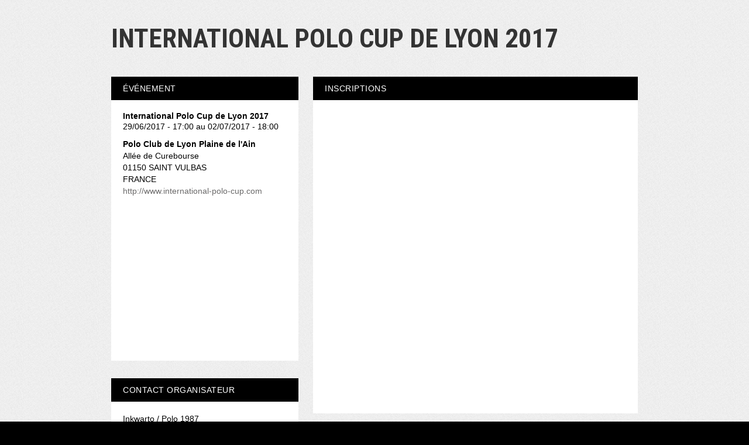

--- FILE ---
content_type: text/html; charset=UTF-8
request_url: https://www.weezevent.com/evenement.php?id_evenement=256605&id_page=271899
body_size: 5307
content:
<!DOCTYPE html PUBLIC "-//W3C//DTD XHTML 1.0 Transitional//EN" "http://www.w3.org/TR/xhtml1/DTD/xhtml1-transitional.dtd">
<html xmlns="http://www.w3.org/1999/xhtml" lang="fr" data-currency="EUR">
    <head>
        <title>Billetterie : International Polo Cup de Lyon 2017</title>
        <script type="text/javascript">
        (function(i,s,o,g,r,a,m){i['GoogleAnalyticsObject']=r;i[r]=i[r]||function(){
        (i[r].q=i[r].q||[]).push(arguments)},i[r].l=1*new Date();a=s.createElement(o),
        m=s.getElementsByTagName(o)[0];a.async=1;a.src=g;m.parentNode.insertBefore(a,m)
        })(window,document,'script','https://www.google-analytics.com/analytics.js','ga');
        ga('wzWeez.send', 'pageview', '/event/256605');
        </script>
        <meta name="robots" content="noindex">
        <meta http-equiv="Content-Type" content="text/html; charset=utf-8"/>
        <meta http-equiv="content-language" content="fr">
        <meta http-equiv="X-UA-Compatible" content="IE=11">
        <meta name="viewport" content="width=device-width, initial-scale=1, maximum-scale = 1, minimum-scale = 1">
                <meta property="og:title" content="Billetterie : International Polo Cup de Lyon 2017"/>
        <meta property="og:image" content="https://wzeweb-p-visuelorga-evn-affiche-thumb.s3.eu-west-1.amazonaws.com/affiche_256605.thumb20000.1496312952.jpg"/>
        <meta property="og:description" content="Achetez vos billets sur le site de l'événement. Weezevent - solution de billetterie et d'inscriptions en ligne."/>
        <meta property="og:url" content="https://www.weezevent.com/international-polo-cup-de-lyon-2017"/>
        <link rel="canonical" href="https://www.weezevent.com/international-polo-cup-de-lyon-2017"/>
        <script type="text/javascript" src="https://cdnjs.weezevent.com/jquery/jquery.min.js"></script>
        <link rel="stylesheet" href="https://maxcdn.bootstrapcdn.com/bootstrap/3.3.7/css/bootstrap.min.css">
        <link href="/js/components/fonts/style.css?v=01551" rel="stylesheet" media="all" type="text/css" />
        <link href="/css/minisite/weezevent_event_color_generique_a1.css?v=01551" rel="stylesheet" type="text/css"/>



        <link type="text/css" rel="stylesheet" href="/bo/css/ui_bov2/jquery-ui-1.8.18.smoothness.css"/>
        <link type="text/css" rel="stylesheet" href="/css/jquery-ui.overwrite.css"/>
        <script>
            var _LOCALE_ = "fr";
            var _CURRENCY_ = "EUR";
        </script>
    </head>
                <body class="minisite">
                    
<div id="header"><h1>International Polo Cup de Lyon 2017</h1>
                    <h2></h2><div id="lemenu" style="display:none"><ul><li><a href="evenement.php?id_evenement=256605&id_page=271899" class="selected">Accueil</a></li></ul><div class="clear"></div></div></div><div id="content_global" data-event="256605">
    <div id="content">

                    <div id="container">
                <div id="wrapper">
                    <div dojoType="dojo.dnd.Source" jsId="c1" id="right" class="source" accept="rightBloc,leftBloc,blocBilleterie, blocMap, blocSlide, blocVideo" singular="false">
                        
            <div id="bb_7-b-0" dndType="blocBilleterie" class="dojoDndItem bloc_container" dndData="7-b-0">
              <h2 class="bloc_header" >Inscriptions</h2>
              <div class="bloc_content  blocBilleterie" 
              id="user_block_home_0" 
              style=" overflow:visible; height: auto;"><a title="Logiciel billetterie en ligne"   href="https://weezevent.com/?c=sys_widget"   class="weezevent-widget-integration"   data-src="https://widget.weezevent.com/ticket/E256605/?code=6897&locale=fr-FR&width_auto=1&color_primary=00AEEF&o=minisite"   data-width=""   data-height=""   data-id="256605"   data-resize="1"   data-width_auto="1"   data-noscroll="0"   data-use-container="yes"   data-type="neo"   data-nopb="1"   target="_blank">Billetterie Weezevent</a><script type="text/javascript" src="https://widget.weezevent.com/weez.js"></script></div>
            </div>
            <div id="bb_5-b-0" dndType="rightBloc" class="dojoDndItem bloc_container" dndData="5-b-0">
              <h2 class="bloc_header" >Descriptif</h2>
              <div class="bloc_content  rightBloc" 
              id="user_block_home_1" 
              style=" overflow:hidden; height: auto;"><p>L'International Polo Cup fait son grand retour à Lyon.</p><p>Nouvelle équipe, nouveau village, tous les éléments sont réunis pour en faire un lieu de rencontres, d'échanges et de convivilaté autour de ce sport spectaculaire qu'est le Polo.</p><p>Le village sera le lieu idéal durant ces 4 jours pour fidéliser ou développer vos relations professionnelles et passer des moments inoubliables.</p><p>Reservez vos tables et vos packs dès maintenant.</p><p>Pour plus d'informations, notre site:  www.international-polo-cup.com  ou par mail: contact@international-polo-cup.com</p><p>Suivez-nous sur Facebook et tenez vous informé des informations : www.facebook.com/PoloCup2017</p></div>
            </div>
            <div id="bb_3-b-0" dndType="rightBloc" class="dojoDndItem bloc_container" dndData="3-b-0">
              <h2 class="bloc_header" >Laisser un commentaire</h2>
              <div class="bloc_content  rightBloc" 
              id="user_block_home_2" 
              style=" overflow:hidden; height: auto;"><div class="iframeResizeFB fb-comments " data-href="http://www.weezevent.com/international-polo-cup-de-lyon-2017" data-num-posts="3" data-width="510"></div></div>
            </div>                    </div>
                </div>
                <div dojoType="dojo.dnd.Source" jsId="c2" id="left" class="target" accept="rightBloc,leftBloc" singular="false">
                    
            <div id="bb_6-b-0" dndType="leftBloc" class="dojoDndItem bloc_container" dndData="6-b-0">
              <h2 class="bloc_header" >Événement</h2>
              <div class="bloc_content  leftBloc" 
              id="user_block_home_3" 
              style=" overflow:hidden; height: auto;"><div class="bloc_contact_civilite">          <div class="bloc_evenement_nom"><h1>International Polo Cup de Lyon 2017</h1></div>          <div class="bloc_evenement_date">29/06/2017 - 17:00 au 02/07/2017 - 18:00</div>        </div><div class="bloc_contact_civilite"><div class="bloc_evenement_lieu">Polo Club de Lyon Plaine de l&#039;Ain</div>Allée de Curebourse<br />01150 SAINT  VULBAS<br />FRANCE<div class="bloc_evenement_site"><a target="_blank" href="http://www.international-polo-cup.com">http://www.international-polo-cup.com</a></div></div><div class="iframeResize" style="margin-top:20px;"><div><iframe width="100%" height="240" frameborder="0" scrolling="no" marginheight="0" marginwidth="0" src="https://www.google.com/maps/embed/v1/place?key=AIzaSyAyZ92g89HtT9aQ5teV4xJ3igbjo1JdKm0&amp;q=All%C3%A9e+de+Curebourse%2C01150+SAINT++VULBAS"></iframe></div></div></div>
            </div>
            <div id="bb_2-b-0" dndType="leftBloc" class="dojoDndItem bloc_container" dndData="2-b-0">
              <h2 class="bloc_header" >Contact organisateur</h2>
              <div class="bloc_content  leftBloc" 
              id="user_block_home_4" 
              style=" overflow:hidden; height: auto;"><div class="bloc_contact_civilite"><p class="bloc_contact_nom_orga">Inkwarto / Polo 1987</p><p class="bloc_contact_nom_complet"> </p><p class="bloc_contact_td">Site : <a target="_blank" href="http://www.international-polo-cup.com">http://www.international-polo-cup.com</a></p><script src="https://www.google.com/recaptcha/api.js" async defer></script></br><button type="button" class="standardButton standardButtonFloatLeft" id="orgaContactLink">Contacter l'organisateur</button><div id="dialogOrgaContact" title="Contacter l'organisateur" style="display:none">                        <form action="" method="post" name="blockFormOrgaContact" id="blockFormOrgaContact"><input type="hidden" id="idEvent" name="idEvent" value="256605" />                            <div class="form_bloc">                                <label for="your_name">Votre nom :<span class="small"></span></label>                                <input type="text" name="your_name" id="your_name" class="input150 required"/>                                <span class="champ_obligatoire">*</span>                            </div>                            <div class="form_bloc">                                <label for="your_email">Votre adresse e-mail :<span class="small"></span></label>                                <input type="email" name="your_email" id="your_email" class="input150 required"/>                                <span class="champ_obligatoire">*</span>                            </div>                            <div class="form_bloc">                                <label for="message_subject">Sujet de votre demande :<span class="small"></span></label>                                <input type="text" name="message_subject" id="message_subject" class="input150 required"/>                                <span class="champ_obligatoire">*</span>                            </div>                            <div class="form_bloc">                                <label>Votre demande :</label>                                    <div class="form_bloc">                                        <textarea style="margin-left: 10px; height: 80px; width: 408px" data-default_value="" name="your_message" id="your_message" class="required"></textarea>                                         <span class="champ_obligatoire">*</span>                                    </div>                            </div>                            <div class="form_bloc">                                <label for="receive_copy">Je souhaite recevoir une copie de ce message :<span class="small"></span></label>                                <input type="checkbox" name="receive_copy" id="receive_copy"/>                            </div>                            <div class="g-recaptcha" data-sitekey="6LcC-oMUAAAAAOJAj1D-7sKBHuDjFYwNPLyXyVIJ" data-callback="submitOrgaContact" data-size="invisible"></div>                            </form>                            <div align="center" hidden id="success" class="ui-helper-hidden">                                <h2>Votre message a été transmis à l'organisateur.</h2>                            </div>                            <div align="center" hidden id="failure" class="ui-helper-hidden">                                <h2>Une erreur a eu lieu lors de l'envoi de votre message. Nous vous prions de bien vouloir réessayer l'envoi.</h2>                            </div>                        </div></div></div>
            </div>
            <div id="bb_9-b-0" dndType="leftBloc" class="dojoDndItem bloc_container" dndData="9-b-0">
              <h2 class="bloc_header" >Partager</h2>
              <div class="bloc_content  leftBloc" 
              id="user_block_home_5" 
              style=" overflow:hidden; height: auto;"><div class="bloc_contact_civilite">        <div class="bloc_partager_addthis">          <div class="addthis_toolbox addthis_default_style addthis_32x32_style">            <a addthis:url="https://www.weezevent.com/international-polo-cup-de-lyon-2017" class="addthis_button_email"></a>            <a addthis:url="https://www.weezevent.com/international-polo-cup-de-lyon-2017" class="addthis_button_facebook"></a>            <a addthis:url="https://www.weezevent.com/international-polo-cup-de-lyon-2017" class="addthis_button_twitter"></a>            <a addthis:url="https://www.weezevent.com/international-polo-cup-de-lyon-2017" class="addthis_button_linkedin"></a>            <a addthis:url="https://www.weezevent.com/international-polo-cup-de-lyon-2017" class="addthis_button_viadeo"></a>            <a addthis:url="https://www.weezevent.com/international-polo-cup-de-lyon-2017" class="addthis_button_compact"></a>            <a addthis:url="https://www.weezevent.com/international-polo-cup-de-lyon-2017" class="addthis_counter addthis_bubble_style"></a>          </div>          <script type="text/javascript" src="//s7.addthis.com/js/300/addthis_widget.js#pubid=weezevent"></script>        </div>      </div><div style="clear:both"></div></div>
            </div>
            <div id="bb_9-w-377405" dndType="leftBloc" class="dojoDndItem bloc_container" dndData="9-w-377405">
              <h2 class="bloc_header" >Visuel</h2>
              <div class="bloc_content w_visuel imageResize leftBloc" 
              id="user_block_home_6" 
              style=" overflow:hidden; height: auto;"><img id="visuelImg" src="https://wzeweb-p-visuelorga-evn-affiche-thumb.s3.eu-west-1.amazonaws.com/affiche_256605.thumb53700.1496312952.jpg" alt="" /></div>
            </div>                </div>
            </div>
        
        <div id="footer">
                            <div id="footer_copy">Propulsé par <a href="https://weezevent.com/?c=sys_minisite" target="_blank" title="Créer une billetterie en ligne avec Weezevent">Weezevent</a></div>
                        <div id="footer_menu">
                <ul>
                                            <li><a href="https://weezevent.com/fr/cgv-weezticket/" onclick="return !window.open(this.href, 'pop', 'width=900,height=500,menubar=no,scrollbars=yes,statusbar=no');" title="Conditions générales de vente de Weezevent">Voir les CGV</a></li>
                                    </ul>
            </div>
            <div class="clear"></div>
        </div>

            </div>
</div>

                    <script type="text/javascript" src="https://cdnjs.weezevent.com/jquery-ui/jquery-ui.min.js"></script>
                    
    <link type="text/css" rel="stylesheet" href="css/modalUploader/modalUploader.css?v=01551"/>
    <link type="text/css" rel="stylesheet" href="css/cropper/cropper.min.css?v=01551"/>
    <script type="text/javascript" src="js/lib/cropper/cropper.min.js?v=01551"></script>
    <script type="text/javascript" src="js/ModalUploader.js?v=01551"></script>

    <div id="modal_crop" data-lang='{"title": "Retoucher l'image", "cancel" : "Annuler", "submit": " Enregistrer"}' style="display: none">
        <img id="picture_to_crop" alt="Picture">
    </div>

    <link type="text/css" rel="stylesheet" href="css/form.css?v=01551"/>
    <link type="text/css" rel="stylesheet" href="bo/css/form.css?v=01551"/>
    <link type="text/css" rel="stylesheet" href="css/tableau.css?v=01551"/>
    <script type="text/javascript" src="https://ajax.aspnetcdn.com/ajax/jquery.validate/1.11.1/jquery.validate.min.js"></script>
    <script type="application/javascript">
        var WeezTranslate = {
            bo_js_boValidation_jquery_validator_required: "Ce champ est requis.",
            bo_js_boValidation_jquery_validator_email   : "Veuillez entrer une adresse e-mail valide.",
            bo_js_boValidation_jquery_validator_captcha : "Veuillez valider le test-anti-spam.",
            bo_js_dialog_contact_orga_cancel            : "ANNULER",
            bo_js_dialog_contact_orga_send              : "ENVOYER",
            bo_configuration_identite_js_button_confirm : "Valider",
            bo_configuration_identite_js_button_submit  : "Enregistrer",
            bo_configuration_identite_js_button_cancel  : "Annuler"        };
    </script>

<script type="text/javascript" src="/js/components/jquery-ui/ui/i18n/datepicker-fr.js"></script>
<script type="text/javascript" src="/js/components/jquery-ui/ui/i18n/datepicker-fr-CA.js"></script>
<script type="text/javascript" src="/js/components/jquery-ui/ui/i18n/datepicker-fr-CH.js"></script>
<script type="text/javascript" src="/js/components/jquery-ui/ui/i18n/datepicker-en-GB.js"></script>
<script type="text/javascript" src="/js/components/jquery-ui/ui/i18n/datepicker-es.js"></script>
<script type="text/javascript" src="/js/components/jquery-ui/ui/i18n/datepicker-de.js"></script>
<script type="text/javascript" src="/js/components/jquery-ui/ui/i18n/datepicker-nl.js"></script>
<script type="text/javascript" src="/js/components/jquery-ui/ui/i18n/datepicker-ca.js"></script>
<script type="text/javascript" src="/js/components/jquery-ui/ui/i18n/datepicker-it.js"></script>
<script> // Script for en-CA
    (function (factory) {
        if (typeof define === "function" && define.amd) {
            // AMD. Register as an anonymous module.
            define(["../datepicker"], factory);
        } else {
            // Browser globals
            factory(jQuery.datepicker);
        }
    }(function (datepicker) {
        datepicker.regional['en-CA'] = {
            closeText: 'Done',
            prevText: 'Prev',
            nextText: 'Next',
            currentText: 'Today',
            monthNames: [
                'January', 'February', 'March', 'April', 'May', 'June',
                'July', 'August', 'September', 'October', 'November', 'December'
            ],
            monthNamesShort: [
                'Jan', 'Feb', 'Mar', 'Apr', 'May', 'Jun',
                'Jul', 'Aug', 'Sep', 'Oct', 'Nov', 'Dec'
            ],
            dayNames: ['Sunday', 'Monday', 'Tuesday', 'Wednesday', 'Thursday', 'Friday', 'Saturday'],
            dayNamesShort: ['Sun', 'Mon', 'Tue', 'Wed', 'Thu', 'Fri', 'Sat'],
            dayNamesMin: ['Su', 'Mo', 'Tu', 'We', 'Th', 'Fr', 'Sa'],
            weekHeader: 'Wk',
            dateFormat: 'M d, yy',
            firstDay: 0,
            isRTL: false,
            showMonthAfterYear: false,
            yearSuffix: ''
        };
        datepicker.setDefaults(datepicker.regional['en-CA']);

        return datepicker.regional['en-CA'];
    }));
</script>

<script type="text/javascript" src="/js/components/jquery-ui/ui/i18n/datepicker-fr.js"></script>
<script>
    var Weezevent     = {};
    var sessionLocale = "fr";

    Weezevent.dateDefault = 'dd/mm/yy' || 'dd/mm/yy';
    Weezevent.orgaLocale  = sessionLocale || 'fr';
            Weezevent.dateDefaultWidget = 'dd/mm/yy';
        Weezevent.currencyDefault   = '€';
    </script>
<script>
    var Weezevent     = {};
    var sessionLocale = "fr";

    Weezevent.dateDefault = 'dd/mm/yy' || 'dd/mm/yy';
    Weezevent.orgaLocale  = sessionLocale || 'fr';
            Weezevent.dateDefaultWidget = 'dd/mm/yy';
        Weezevent.currencyDefault   = '€';
        Weezevent.Event = {
        id: '256605',
        options: {
            isWithApproval: false,
            isEventWithTeam: false,
            isEventWithDossard: false        }
    };

    Weezevent.Language = {
        searchParticipants: 'Rechercher un participant',
        noParticipants: 'Aucun participant',
        loadingRecords: 'Chargement',
        processing: 'Chargement'
    };
</script>

                     <script src="/js/minisite/dist/main.3c3a5d9eb55f85487a5d.js"></script>                    


                    <!-- Facebook SDK -->
                    <div id="fb-root"></div>
                    <script>(function (d, s, id) {
                            var js, fjs = d.getElementsByTagName(s)[0];
                            if (d.getElementById(id))
                                return;
                            js = d.createElement(s);
                            js.id = id;
                            js.src = "//connect.facebook.net/fr_FR/all.js#xfbml=1";
                            fjs.parentNode.insertBefore(js, fjs);
                        }(document, 'script', 'facebook-jssdk'));</script>

                    <script type="text/javascript" src="https://maxcdn.bootstrapcdn.com/bootstrap/3.3.7/js/bootstrap.min.js" integrity="sha384-Tc5IQib027qvyjSMfHjOMaLkfuWVxZxUPnCJA7l2mCWNIpG9mGCD8wGNIcPD7Txa" crossorigin="anonymous"></script>
                </body>
                </html>


--- FILE ---
content_type: text/html; charset=utf-8
request_url: https://www.google.com/recaptcha/api2/anchor?ar=1&k=6LcC-oMUAAAAAOJAj1D-7sKBHuDjFYwNPLyXyVIJ&co=aHR0cHM6Ly93d3cud2VlemV2ZW50LmNvbTo0NDM.&hl=en&v=PoyoqOPhxBO7pBk68S4YbpHZ&size=invisible&anchor-ms=20000&execute-ms=30000&cb=6vzvjbktp7ay
body_size: 49319
content:
<!DOCTYPE HTML><html dir="ltr" lang="en"><head><meta http-equiv="Content-Type" content="text/html; charset=UTF-8">
<meta http-equiv="X-UA-Compatible" content="IE=edge">
<title>reCAPTCHA</title>
<style type="text/css">
/* cyrillic-ext */
@font-face {
  font-family: 'Roboto';
  font-style: normal;
  font-weight: 400;
  font-stretch: 100%;
  src: url(//fonts.gstatic.com/s/roboto/v48/KFO7CnqEu92Fr1ME7kSn66aGLdTylUAMa3GUBHMdazTgWw.woff2) format('woff2');
  unicode-range: U+0460-052F, U+1C80-1C8A, U+20B4, U+2DE0-2DFF, U+A640-A69F, U+FE2E-FE2F;
}
/* cyrillic */
@font-face {
  font-family: 'Roboto';
  font-style: normal;
  font-weight: 400;
  font-stretch: 100%;
  src: url(//fonts.gstatic.com/s/roboto/v48/KFO7CnqEu92Fr1ME7kSn66aGLdTylUAMa3iUBHMdazTgWw.woff2) format('woff2');
  unicode-range: U+0301, U+0400-045F, U+0490-0491, U+04B0-04B1, U+2116;
}
/* greek-ext */
@font-face {
  font-family: 'Roboto';
  font-style: normal;
  font-weight: 400;
  font-stretch: 100%;
  src: url(//fonts.gstatic.com/s/roboto/v48/KFO7CnqEu92Fr1ME7kSn66aGLdTylUAMa3CUBHMdazTgWw.woff2) format('woff2');
  unicode-range: U+1F00-1FFF;
}
/* greek */
@font-face {
  font-family: 'Roboto';
  font-style: normal;
  font-weight: 400;
  font-stretch: 100%;
  src: url(//fonts.gstatic.com/s/roboto/v48/KFO7CnqEu92Fr1ME7kSn66aGLdTylUAMa3-UBHMdazTgWw.woff2) format('woff2');
  unicode-range: U+0370-0377, U+037A-037F, U+0384-038A, U+038C, U+038E-03A1, U+03A3-03FF;
}
/* math */
@font-face {
  font-family: 'Roboto';
  font-style: normal;
  font-weight: 400;
  font-stretch: 100%;
  src: url(//fonts.gstatic.com/s/roboto/v48/KFO7CnqEu92Fr1ME7kSn66aGLdTylUAMawCUBHMdazTgWw.woff2) format('woff2');
  unicode-range: U+0302-0303, U+0305, U+0307-0308, U+0310, U+0312, U+0315, U+031A, U+0326-0327, U+032C, U+032F-0330, U+0332-0333, U+0338, U+033A, U+0346, U+034D, U+0391-03A1, U+03A3-03A9, U+03B1-03C9, U+03D1, U+03D5-03D6, U+03F0-03F1, U+03F4-03F5, U+2016-2017, U+2034-2038, U+203C, U+2040, U+2043, U+2047, U+2050, U+2057, U+205F, U+2070-2071, U+2074-208E, U+2090-209C, U+20D0-20DC, U+20E1, U+20E5-20EF, U+2100-2112, U+2114-2115, U+2117-2121, U+2123-214F, U+2190, U+2192, U+2194-21AE, U+21B0-21E5, U+21F1-21F2, U+21F4-2211, U+2213-2214, U+2216-22FF, U+2308-230B, U+2310, U+2319, U+231C-2321, U+2336-237A, U+237C, U+2395, U+239B-23B7, U+23D0, U+23DC-23E1, U+2474-2475, U+25AF, U+25B3, U+25B7, U+25BD, U+25C1, U+25CA, U+25CC, U+25FB, U+266D-266F, U+27C0-27FF, U+2900-2AFF, U+2B0E-2B11, U+2B30-2B4C, U+2BFE, U+3030, U+FF5B, U+FF5D, U+1D400-1D7FF, U+1EE00-1EEFF;
}
/* symbols */
@font-face {
  font-family: 'Roboto';
  font-style: normal;
  font-weight: 400;
  font-stretch: 100%;
  src: url(//fonts.gstatic.com/s/roboto/v48/KFO7CnqEu92Fr1ME7kSn66aGLdTylUAMaxKUBHMdazTgWw.woff2) format('woff2');
  unicode-range: U+0001-000C, U+000E-001F, U+007F-009F, U+20DD-20E0, U+20E2-20E4, U+2150-218F, U+2190, U+2192, U+2194-2199, U+21AF, U+21E6-21F0, U+21F3, U+2218-2219, U+2299, U+22C4-22C6, U+2300-243F, U+2440-244A, U+2460-24FF, U+25A0-27BF, U+2800-28FF, U+2921-2922, U+2981, U+29BF, U+29EB, U+2B00-2BFF, U+4DC0-4DFF, U+FFF9-FFFB, U+10140-1018E, U+10190-1019C, U+101A0, U+101D0-101FD, U+102E0-102FB, U+10E60-10E7E, U+1D2C0-1D2D3, U+1D2E0-1D37F, U+1F000-1F0FF, U+1F100-1F1AD, U+1F1E6-1F1FF, U+1F30D-1F30F, U+1F315, U+1F31C, U+1F31E, U+1F320-1F32C, U+1F336, U+1F378, U+1F37D, U+1F382, U+1F393-1F39F, U+1F3A7-1F3A8, U+1F3AC-1F3AF, U+1F3C2, U+1F3C4-1F3C6, U+1F3CA-1F3CE, U+1F3D4-1F3E0, U+1F3ED, U+1F3F1-1F3F3, U+1F3F5-1F3F7, U+1F408, U+1F415, U+1F41F, U+1F426, U+1F43F, U+1F441-1F442, U+1F444, U+1F446-1F449, U+1F44C-1F44E, U+1F453, U+1F46A, U+1F47D, U+1F4A3, U+1F4B0, U+1F4B3, U+1F4B9, U+1F4BB, U+1F4BF, U+1F4C8-1F4CB, U+1F4D6, U+1F4DA, U+1F4DF, U+1F4E3-1F4E6, U+1F4EA-1F4ED, U+1F4F7, U+1F4F9-1F4FB, U+1F4FD-1F4FE, U+1F503, U+1F507-1F50B, U+1F50D, U+1F512-1F513, U+1F53E-1F54A, U+1F54F-1F5FA, U+1F610, U+1F650-1F67F, U+1F687, U+1F68D, U+1F691, U+1F694, U+1F698, U+1F6AD, U+1F6B2, U+1F6B9-1F6BA, U+1F6BC, U+1F6C6-1F6CF, U+1F6D3-1F6D7, U+1F6E0-1F6EA, U+1F6F0-1F6F3, U+1F6F7-1F6FC, U+1F700-1F7FF, U+1F800-1F80B, U+1F810-1F847, U+1F850-1F859, U+1F860-1F887, U+1F890-1F8AD, U+1F8B0-1F8BB, U+1F8C0-1F8C1, U+1F900-1F90B, U+1F93B, U+1F946, U+1F984, U+1F996, U+1F9E9, U+1FA00-1FA6F, U+1FA70-1FA7C, U+1FA80-1FA89, U+1FA8F-1FAC6, U+1FACE-1FADC, U+1FADF-1FAE9, U+1FAF0-1FAF8, U+1FB00-1FBFF;
}
/* vietnamese */
@font-face {
  font-family: 'Roboto';
  font-style: normal;
  font-weight: 400;
  font-stretch: 100%;
  src: url(//fonts.gstatic.com/s/roboto/v48/KFO7CnqEu92Fr1ME7kSn66aGLdTylUAMa3OUBHMdazTgWw.woff2) format('woff2');
  unicode-range: U+0102-0103, U+0110-0111, U+0128-0129, U+0168-0169, U+01A0-01A1, U+01AF-01B0, U+0300-0301, U+0303-0304, U+0308-0309, U+0323, U+0329, U+1EA0-1EF9, U+20AB;
}
/* latin-ext */
@font-face {
  font-family: 'Roboto';
  font-style: normal;
  font-weight: 400;
  font-stretch: 100%;
  src: url(//fonts.gstatic.com/s/roboto/v48/KFO7CnqEu92Fr1ME7kSn66aGLdTylUAMa3KUBHMdazTgWw.woff2) format('woff2');
  unicode-range: U+0100-02BA, U+02BD-02C5, U+02C7-02CC, U+02CE-02D7, U+02DD-02FF, U+0304, U+0308, U+0329, U+1D00-1DBF, U+1E00-1E9F, U+1EF2-1EFF, U+2020, U+20A0-20AB, U+20AD-20C0, U+2113, U+2C60-2C7F, U+A720-A7FF;
}
/* latin */
@font-face {
  font-family: 'Roboto';
  font-style: normal;
  font-weight: 400;
  font-stretch: 100%;
  src: url(//fonts.gstatic.com/s/roboto/v48/KFO7CnqEu92Fr1ME7kSn66aGLdTylUAMa3yUBHMdazQ.woff2) format('woff2');
  unicode-range: U+0000-00FF, U+0131, U+0152-0153, U+02BB-02BC, U+02C6, U+02DA, U+02DC, U+0304, U+0308, U+0329, U+2000-206F, U+20AC, U+2122, U+2191, U+2193, U+2212, U+2215, U+FEFF, U+FFFD;
}
/* cyrillic-ext */
@font-face {
  font-family: 'Roboto';
  font-style: normal;
  font-weight: 500;
  font-stretch: 100%;
  src: url(//fonts.gstatic.com/s/roboto/v48/KFO7CnqEu92Fr1ME7kSn66aGLdTylUAMa3GUBHMdazTgWw.woff2) format('woff2');
  unicode-range: U+0460-052F, U+1C80-1C8A, U+20B4, U+2DE0-2DFF, U+A640-A69F, U+FE2E-FE2F;
}
/* cyrillic */
@font-face {
  font-family: 'Roboto';
  font-style: normal;
  font-weight: 500;
  font-stretch: 100%;
  src: url(//fonts.gstatic.com/s/roboto/v48/KFO7CnqEu92Fr1ME7kSn66aGLdTylUAMa3iUBHMdazTgWw.woff2) format('woff2');
  unicode-range: U+0301, U+0400-045F, U+0490-0491, U+04B0-04B1, U+2116;
}
/* greek-ext */
@font-face {
  font-family: 'Roboto';
  font-style: normal;
  font-weight: 500;
  font-stretch: 100%;
  src: url(//fonts.gstatic.com/s/roboto/v48/KFO7CnqEu92Fr1ME7kSn66aGLdTylUAMa3CUBHMdazTgWw.woff2) format('woff2');
  unicode-range: U+1F00-1FFF;
}
/* greek */
@font-face {
  font-family: 'Roboto';
  font-style: normal;
  font-weight: 500;
  font-stretch: 100%;
  src: url(//fonts.gstatic.com/s/roboto/v48/KFO7CnqEu92Fr1ME7kSn66aGLdTylUAMa3-UBHMdazTgWw.woff2) format('woff2');
  unicode-range: U+0370-0377, U+037A-037F, U+0384-038A, U+038C, U+038E-03A1, U+03A3-03FF;
}
/* math */
@font-face {
  font-family: 'Roboto';
  font-style: normal;
  font-weight: 500;
  font-stretch: 100%;
  src: url(//fonts.gstatic.com/s/roboto/v48/KFO7CnqEu92Fr1ME7kSn66aGLdTylUAMawCUBHMdazTgWw.woff2) format('woff2');
  unicode-range: U+0302-0303, U+0305, U+0307-0308, U+0310, U+0312, U+0315, U+031A, U+0326-0327, U+032C, U+032F-0330, U+0332-0333, U+0338, U+033A, U+0346, U+034D, U+0391-03A1, U+03A3-03A9, U+03B1-03C9, U+03D1, U+03D5-03D6, U+03F0-03F1, U+03F4-03F5, U+2016-2017, U+2034-2038, U+203C, U+2040, U+2043, U+2047, U+2050, U+2057, U+205F, U+2070-2071, U+2074-208E, U+2090-209C, U+20D0-20DC, U+20E1, U+20E5-20EF, U+2100-2112, U+2114-2115, U+2117-2121, U+2123-214F, U+2190, U+2192, U+2194-21AE, U+21B0-21E5, U+21F1-21F2, U+21F4-2211, U+2213-2214, U+2216-22FF, U+2308-230B, U+2310, U+2319, U+231C-2321, U+2336-237A, U+237C, U+2395, U+239B-23B7, U+23D0, U+23DC-23E1, U+2474-2475, U+25AF, U+25B3, U+25B7, U+25BD, U+25C1, U+25CA, U+25CC, U+25FB, U+266D-266F, U+27C0-27FF, U+2900-2AFF, U+2B0E-2B11, U+2B30-2B4C, U+2BFE, U+3030, U+FF5B, U+FF5D, U+1D400-1D7FF, U+1EE00-1EEFF;
}
/* symbols */
@font-face {
  font-family: 'Roboto';
  font-style: normal;
  font-weight: 500;
  font-stretch: 100%;
  src: url(//fonts.gstatic.com/s/roboto/v48/KFO7CnqEu92Fr1ME7kSn66aGLdTylUAMaxKUBHMdazTgWw.woff2) format('woff2');
  unicode-range: U+0001-000C, U+000E-001F, U+007F-009F, U+20DD-20E0, U+20E2-20E4, U+2150-218F, U+2190, U+2192, U+2194-2199, U+21AF, U+21E6-21F0, U+21F3, U+2218-2219, U+2299, U+22C4-22C6, U+2300-243F, U+2440-244A, U+2460-24FF, U+25A0-27BF, U+2800-28FF, U+2921-2922, U+2981, U+29BF, U+29EB, U+2B00-2BFF, U+4DC0-4DFF, U+FFF9-FFFB, U+10140-1018E, U+10190-1019C, U+101A0, U+101D0-101FD, U+102E0-102FB, U+10E60-10E7E, U+1D2C0-1D2D3, U+1D2E0-1D37F, U+1F000-1F0FF, U+1F100-1F1AD, U+1F1E6-1F1FF, U+1F30D-1F30F, U+1F315, U+1F31C, U+1F31E, U+1F320-1F32C, U+1F336, U+1F378, U+1F37D, U+1F382, U+1F393-1F39F, U+1F3A7-1F3A8, U+1F3AC-1F3AF, U+1F3C2, U+1F3C4-1F3C6, U+1F3CA-1F3CE, U+1F3D4-1F3E0, U+1F3ED, U+1F3F1-1F3F3, U+1F3F5-1F3F7, U+1F408, U+1F415, U+1F41F, U+1F426, U+1F43F, U+1F441-1F442, U+1F444, U+1F446-1F449, U+1F44C-1F44E, U+1F453, U+1F46A, U+1F47D, U+1F4A3, U+1F4B0, U+1F4B3, U+1F4B9, U+1F4BB, U+1F4BF, U+1F4C8-1F4CB, U+1F4D6, U+1F4DA, U+1F4DF, U+1F4E3-1F4E6, U+1F4EA-1F4ED, U+1F4F7, U+1F4F9-1F4FB, U+1F4FD-1F4FE, U+1F503, U+1F507-1F50B, U+1F50D, U+1F512-1F513, U+1F53E-1F54A, U+1F54F-1F5FA, U+1F610, U+1F650-1F67F, U+1F687, U+1F68D, U+1F691, U+1F694, U+1F698, U+1F6AD, U+1F6B2, U+1F6B9-1F6BA, U+1F6BC, U+1F6C6-1F6CF, U+1F6D3-1F6D7, U+1F6E0-1F6EA, U+1F6F0-1F6F3, U+1F6F7-1F6FC, U+1F700-1F7FF, U+1F800-1F80B, U+1F810-1F847, U+1F850-1F859, U+1F860-1F887, U+1F890-1F8AD, U+1F8B0-1F8BB, U+1F8C0-1F8C1, U+1F900-1F90B, U+1F93B, U+1F946, U+1F984, U+1F996, U+1F9E9, U+1FA00-1FA6F, U+1FA70-1FA7C, U+1FA80-1FA89, U+1FA8F-1FAC6, U+1FACE-1FADC, U+1FADF-1FAE9, U+1FAF0-1FAF8, U+1FB00-1FBFF;
}
/* vietnamese */
@font-face {
  font-family: 'Roboto';
  font-style: normal;
  font-weight: 500;
  font-stretch: 100%;
  src: url(//fonts.gstatic.com/s/roboto/v48/KFO7CnqEu92Fr1ME7kSn66aGLdTylUAMa3OUBHMdazTgWw.woff2) format('woff2');
  unicode-range: U+0102-0103, U+0110-0111, U+0128-0129, U+0168-0169, U+01A0-01A1, U+01AF-01B0, U+0300-0301, U+0303-0304, U+0308-0309, U+0323, U+0329, U+1EA0-1EF9, U+20AB;
}
/* latin-ext */
@font-face {
  font-family: 'Roboto';
  font-style: normal;
  font-weight: 500;
  font-stretch: 100%;
  src: url(//fonts.gstatic.com/s/roboto/v48/KFO7CnqEu92Fr1ME7kSn66aGLdTylUAMa3KUBHMdazTgWw.woff2) format('woff2');
  unicode-range: U+0100-02BA, U+02BD-02C5, U+02C7-02CC, U+02CE-02D7, U+02DD-02FF, U+0304, U+0308, U+0329, U+1D00-1DBF, U+1E00-1E9F, U+1EF2-1EFF, U+2020, U+20A0-20AB, U+20AD-20C0, U+2113, U+2C60-2C7F, U+A720-A7FF;
}
/* latin */
@font-face {
  font-family: 'Roboto';
  font-style: normal;
  font-weight: 500;
  font-stretch: 100%;
  src: url(//fonts.gstatic.com/s/roboto/v48/KFO7CnqEu92Fr1ME7kSn66aGLdTylUAMa3yUBHMdazQ.woff2) format('woff2');
  unicode-range: U+0000-00FF, U+0131, U+0152-0153, U+02BB-02BC, U+02C6, U+02DA, U+02DC, U+0304, U+0308, U+0329, U+2000-206F, U+20AC, U+2122, U+2191, U+2193, U+2212, U+2215, U+FEFF, U+FFFD;
}
/* cyrillic-ext */
@font-face {
  font-family: 'Roboto';
  font-style: normal;
  font-weight: 900;
  font-stretch: 100%;
  src: url(//fonts.gstatic.com/s/roboto/v48/KFO7CnqEu92Fr1ME7kSn66aGLdTylUAMa3GUBHMdazTgWw.woff2) format('woff2');
  unicode-range: U+0460-052F, U+1C80-1C8A, U+20B4, U+2DE0-2DFF, U+A640-A69F, U+FE2E-FE2F;
}
/* cyrillic */
@font-face {
  font-family: 'Roboto';
  font-style: normal;
  font-weight: 900;
  font-stretch: 100%;
  src: url(//fonts.gstatic.com/s/roboto/v48/KFO7CnqEu92Fr1ME7kSn66aGLdTylUAMa3iUBHMdazTgWw.woff2) format('woff2');
  unicode-range: U+0301, U+0400-045F, U+0490-0491, U+04B0-04B1, U+2116;
}
/* greek-ext */
@font-face {
  font-family: 'Roboto';
  font-style: normal;
  font-weight: 900;
  font-stretch: 100%;
  src: url(//fonts.gstatic.com/s/roboto/v48/KFO7CnqEu92Fr1ME7kSn66aGLdTylUAMa3CUBHMdazTgWw.woff2) format('woff2');
  unicode-range: U+1F00-1FFF;
}
/* greek */
@font-face {
  font-family: 'Roboto';
  font-style: normal;
  font-weight: 900;
  font-stretch: 100%;
  src: url(//fonts.gstatic.com/s/roboto/v48/KFO7CnqEu92Fr1ME7kSn66aGLdTylUAMa3-UBHMdazTgWw.woff2) format('woff2');
  unicode-range: U+0370-0377, U+037A-037F, U+0384-038A, U+038C, U+038E-03A1, U+03A3-03FF;
}
/* math */
@font-face {
  font-family: 'Roboto';
  font-style: normal;
  font-weight: 900;
  font-stretch: 100%;
  src: url(//fonts.gstatic.com/s/roboto/v48/KFO7CnqEu92Fr1ME7kSn66aGLdTylUAMawCUBHMdazTgWw.woff2) format('woff2');
  unicode-range: U+0302-0303, U+0305, U+0307-0308, U+0310, U+0312, U+0315, U+031A, U+0326-0327, U+032C, U+032F-0330, U+0332-0333, U+0338, U+033A, U+0346, U+034D, U+0391-03A1, U+03A3-03A9, U+03B1-03C9, U+03D1, U+03D5-03D6, U+03F0-03F1, U+03F4-03F5, U+2016-2017, U+2034-2038, U+203C, U+2040, U+2043, U+2047, U+2050, U+2057, U+205F, U+2070-2071, U+2074-208E, U+2090-209C, U+20D0-20DC, U+20E1, U+20E5-20EF, U+2100-2112, U+2114-2115, U+2117-2121, U+2123-214F, U+2190, U+2192, U+2194-21AE, U+21B0-21E5, U+21F1-21F2, U+21F4-2211, U+2213-2214, U+2216-22FF, U+2308-230B, U+2310, U+2319, U+231C-2321, U+2336-237A, U+237C, U+2395, U+239B-23B7, U+23D0, U+23DC-23E1, U+2474-2475, U+25AF, U+25B3, U+25B7, U+25BD, U+25C1, U+25CA, U+25CC, U+25FB, U+266D-266F, U+27C0-27FF, U+2900-2AFF, U+2B0E-2B11, U+2B30-2B4C, U+2BFE, U+3030, U+FF5B, U+FF5D, U+1D400-1D7FF, U+1EE00-1EEFF;
}
/* symbols */
@font-face {
  font-family: 'Roboto';
  font-style: normal;
  font-weight: 900;
  font-stretch: 100%;
  src: url(//fonts.gstatic.com/s/roboto/v48/KFO7CnqEu92Fr1ME7kSn66aGLdTylUAMaxKUBHMdazTgWw.woff2) format('woff2');
  unicode-range: U+0001-000C, U+000E-001F, U+007F-009F, U+20DD-20E0, U+20E2-20E4, U+2150-218F, U+2190, U+2192, U+2194-2199, U+21AF, U+21E6-21F0, U+21F3, U+2218-2219, U+2299, U+22C4-22C6, U+2300-243F, U+2440-244A, U+2460-24FF, U+25A0-27BF, U+2800-28FF, U+2921-2922, U+2981, U+29BF, U+29EB, U+2B00-2BFF, U+4DC0-4DFF, U+FFF9-FFFB, U+10140-1018E, U+10190-1019C, U+101A0, U+101D0-101FD, U+102E0-102FB, U+10E60-10E7E, U+1D2C0-1D2D3, U+1D2E0-1D37F, U+1F000-1F0FF, U+1F100-1F1AD, U+1F1E6-1F1FF, U+1F30D-1F30F, U+1F315, U+1F31C, U+1F31E, U+1F320-1F32C, U+1F336, U+1F378, U+1F37D, U+1F382, U+1F393-1F39F, U+1F3A7-1F3A8, U+1F3AC-1F3AF, U+1F3C2, U+1F3C4-1F3C6, U+1F3CA-1F3CE, U+1F3D4-1F3E0, U+1F3ED, U+1F3F1-1F3F3, U+1F3F5-1F3F7, U+1F408, U+1F415, U+1F41F, U+1F426, U+1F43F, U+1F441-1F442, U+1F444, U+1F446-1F449, U+1F44C-1F44E, U+1F453, U+1F46A, U+1F47D, U+1F4A3, U+1F4B0, U+1F4B3, U+1F4B9, U+1F4BB, U+1F4BF, U+1F4C8-1F4CB, U+1F4D6, U+1F4DA, U+1F4DF, U+1F4E3-1F4E6, U+1F4EA-1F4ED, U+1F4F7, U+1F4F9-1F4FB, U+1F4FD-1F4FE, U+1F503, U+1F507-1F50B, U+1F50D, U+1F512-1F513, U+1F53E-1F54A, U+1F54F-1F5FA, U+1F610, U+1F650-1F67F, U+1F687, U+1F68D, U+1F691, U+1F694, U+1F698, U+1F6AD, U+1F6B2, U+1F6B9-1F6BA, U+1F6BC, U+1F6C6-1F6CF, U+1F6D3-1F6D7, U+1F6E0-1F6EA, U+1F6F0-1F6F3, U+1F6F7-1F6FC, U+1F700-1F7FF, U+1F800-1F80B, U+1F810-1F847, U+1F850-1F859, U+1F860-1F887, U+1F890-1F8AD, U+1F8B0-1F8BB, U+1F8C0-1F8C1, U+1F900-1F90B, U+1F93B, U+1F946, U+1F984, U+1F996, U+1F9E9, U+1FA00-1FA6F, U+1FA70-1FA7C, U+1FA80-1FA89, U+1FA8F-1FAC6, U+1FACE-1FADC, U+1FADF-1FAE9, U+1FAF0-1FAF8, U+1FB00-1FBFF;
}
/* vietnamese */
@font-face {
  font-family: 'Roboto';
  font-style: normal;
  font-weight: 900;
  font-stretch: 100%;
  src: url(//fonts.gstatic.com/s/roboto/v48/KFO7CnqEu92Fr1ME7kSn66aGLdTylUAMa3OUBHMdazTgWw.woff2) format('woff2');
  unicode-range: U+0102-0103, U+0110-0111, U+0128-0129, U+0168-0169, U+01A0-01A1, U+01AF-01B0, U+0300-0301, U+0303-0304, U+0308-0309, U+0323, U+0329, U+1EA0-1EF9, U+20AB;
}
/* latin-ext */
@font-face {
  font-family: 'Roboto';
  font-style: normal;
  font-weight: 900;
  font-stretch: 100%;
  src: url(//fonts.gstatic.com/s/roboto/v48/KFO7CnqEu92Fr1ME7kSn66aGLdTylUAMa3KUBHMdazTgWw.woff2) format('woff2');
  unicode-range: U+0100-02BA, U+02BD-02C5, U+02C7-02CC, U+02CE-02D7, U+02DD-02FF, U+0304, U+0308, U+0329, U+1D00-1DBF, U+1E00-1E9F, U+1EF2-1EFF, U+2020, U+20A0-20AB, U+20AD-20C0, U+2113, U+2C60-2C7F, U+A720-A7FF;
}
/* latin */
@font-face {
  font-family: 'Roboto';
  font-style: normal;
  font-weight: 900;
  font-stretch: 100%;
  src: url(//fonts.gstatic.com/s/roboto/v48/KFO7CnqEu92Fr1ME7kSn66aGLdTylUAMa3yUBHMdazQ.woff2) format('woff2');
  unicode-range: U+0000-00FF, U+0131, U+0152-0153, U+02BB-02BC, U+02C6, U+02DA, U+02DC, U+0304, U+0308, U+0329, U+2000-206F, U+20AC, U+2122, U+2191, U+2193, U+2212, U+2215, U+FEFF, U+FFFD;
}

</style>
<link rel="stylesheet" type="text/css" href="https://www.gstatic.com/recaptcha/releases/PoyoqOPhxBO7pBk68S4YbpHZ/styles__ltr.css">
<script nonce="B97MXGkc6lYIve6AbhBnZA" type="text/javascript">window['__recaptcha_api'] = 'https://www.google.com/recaptcha/api2/';</script>
<script type="text/javascript" src="https://www.gstatic.com/recaptcha/releases/PoyoqOPhxBO7pBk68S4YbpHZ/recaptcha__en.js" nonce="B97MXGkc6lYIve6AbhBnZA">
      
    </script></head>
<body><div id="rc-anchor-alert" class="rc-anchor-alert"></div>
<input type="hidden" id="recaptcha-token" value="[base64]">
<script type="text/javascript" nonce="B97MXGkc6lYIve6AbhBnZA">
      recaptcha.anchor.Main.init("[\x22ainput\x22,[\x22bgdata\x22,\x22\x22,\[base64]/[base64]/[base64]/[base64]/[base64]/[base64]/KGcoTywyNTMsTy5PKSxVRyhPLEMpKTpnKE8sMjUzLEMpLE8pKSxsKSksTykpfSxieT1mdW5jdGlvbihDLE8sdSxsKXtmb3IobD0odT1SKEMpLDApO08+MDtPLS0pbD1sPDw4fFooQyk7ZyhDLHUsbCl9LFVHPWZ1bmN0aW9uKEMsTyl7Qy5pLmxlbmd0aD4xMDQ/[base64]/[base64]/[base64]/[base64]/[base64]/[base64]/[base64]\\u003d\x22,\[base64]\x22,\[base64]/CiMKbY2ddw53Chlszw5TCnH/DqcKOwo4zN8KRwq57a8OyIjLDly1AwpF0w6UbwpzCnCrDnMKQNkvDixHDrR7DliLCkl5UwrYrQVjChkjCuFoyEsKSw6fDj8KREw3DhHBgw7TDtcOnwrNSFVjDqMKkeMKePMOiwp51AB7CiMKHcBDDgMK7G1tLTMOtw5XCuS/Ci8KDw7bCijnCgBEAw4nDlsKcdsKEw7LCn8Kaw6nCtXrDjRILG8OcCWnCrkrDiWMKFsKHIAwpw6tEGA9LK8OiwrHCpcK0WcKOw4vDs3ggwrQswp/CiAnDvcOJwr5ywofDlDjDkxbDrn1sdMOAMVrCnjHDuy/Cv8OOw6Yxw6zCk8OiKi3DpQFcw7Jyb8KFHWjDtS0oe3rDi8KkfmhAwqlbw69jwqcrwqF0TsKUIMOcw44kwpo6BcKfcsOFwrk2w4XDp1puwpJNwp3DqcKqw6DCni1Pw5DCqcOSI8KCw6vCmsOXw7Y0dQ0tDMOxdsO/JjQNwpQWMMO6wrHDvzQ0GQ3CosKmwrB1CMKqYlPDj8KEDEhKwphrw4jDrFrClllGMgrCh8KcAcKawpULQBRwPjo+b8KPw51LNsOUCcKZSwZUw67Dm8KPwpIYFG/CoA/Cr8KnDCFxeMKaCRXCjnvCrWlKTyE5w5TCg8K5wpnCllfDpMOlwoMCPcKxw5zClFjClMKpf8KZw48pGMKDwr/DsUDDphLCr8Kywq7CjyjDhsKuTcOXw5PCl2EUMsKqwpVtRsOcUBNqXcK4w7g7wqJKw4HDr2UKwqLDtmhLTlM7IsKMADYQK1rDo1JqUQ9cGTkOajDDmyzDvwLCki7CusKZDwbDhgPDh21Pw6vDnxkCwpQxw5zDnk/[base64]/Tg/CojbCicO5wr3DscKsw4jCvlTCnsKSwr3DscOmwoDCjsOMI8KkRUgAGBvCsMKMw4DDvz0TbCRqLsO0PTYQwpnDohbDhMO3wpfDr8OJw5LDhw7DkloTw5vCrjDDsWkbwrfCjMKaccK8w53Dl8K5w482wotzw7nCi2sLw6Vlw61wVcKBwozDm8K4MMKGwp/CiAnCg8KIwr3CvcKbK1nCrMOFw6k0w71Jw7kkw4E5w5DDh2/CtcK8w4nDusKlw6XDscOlw4FSwqbDkn3CkkYuwqXDnRnCnMOkLyl6eSTDlGbCol0iIlZkw4zCmMKDwojDnMK8BMOZKgEsw71Xw6VswqrDosKNw54DIcOLW2MNK8ORw4cZw4sMUy9dw7c1eMOzw5I6wrrDpMKiw40dwr7DgMOfNcOkGMK+WMK4w7/DicOLwpYcaBYFWE0AIcK7w47DoMKewoHCpcO2w5NfwrQUF0EsbjjCsDd6woECM8O1woPCoQnDj8OeeDLCl8K1wpvDh8KLAcKKw47CsMO0w5XCmBfCglMMwoXDlMO4wqoiwqUYw5jCr8Kaw5gBUMK6EMOzX8Kiw6nDlGUIYmYEw7XCjC4qw5jCnMKGw55+HMKmw45Zw4/DtcOrwoBcwrBqFApbdcKsw5dBw7h+eFfCjsKBfBEtw5crCEvCk8OYw5NXXcObwr3Djks+wqtuw4/Col7DtkdBw5/DmhEYE1o/[base64]/MyUDWsOEw4MVWcKBw7bCk3sfwo3Cp8Odw7Fhw6ZPwp/CrsK6wrPCrcOrPUTDgMK+wopuwrxfwoVfwqEOcMK/U8OAw7QGw6cSMCvCkEHCmcKFcMOSRj0kwoo6TsKPdgHCjA8hbcOPHMKGUcKkSsOww6/DlMOLw4XCn8KMGsO/S8Oow7bCr3ccwrjDsSbDgcKNYXPCklpUPsOWSsOmwqLCgxMgTcKCC8OBwrRhRMOaVjYQcQnCoT0hwoPDjcKuw45iwqwiFnFJPRXCpWXDg8K9w4gGVkZMwp7DnT/DlwZeVwMtY8ORwrhuNT1fKsO5w7PDo8O3W8KCw79SI2ksJ8OIw5EnMsK+w7DDo8OyCMODPwZGwoTDsGrDlsOvKg7CvMOnfUsXw4jDvFPDmhbDg1MZwrltwqg5w4NOwpLCny7ClwbDpAhUw5s/w6EKw4HCnsKWwqXCgsOyNE/DvsO8aTUew6J1woVlwoB0wrMTEl0Hw4/CnMOpw5PDjsKEwpVkXHBewrZcRWnCtsObwpXCjcKBw78Bw4k0XAtGF3RWOkMKw6VwwozDmsK+woDCuVXDtsOyw6PChmM4w6oxw4Jsw4PCjHvDt8KKw6TCn8Opw6zCoAgoTMK+dcKRw7R/[base64]/CvQ1Sw4Nzd3rCmVlVQm3CrMKEw5kYwoQXSMOLT8Kow7XCgsK4BGPCocOXWsOyWCk8LMOvRiYsBcOZwrU8wp/DiUnDvAXDp1wwGWlTcsKLwonCsMKyZk3Cp8KcO8OnSsO5w6bDuksxK3IDworDu8KFw5Jxw4TDlxPCqgjDuQIHw7XCrTzDqiDChBoCw6kceERGwr3CmSzDuMOuwoHCsyLDqsOiNsOAJMKVw4wEcUEAwrlvwroZTBLDpm/Ckl/DiTfCry7CvMK+G8OGw5IKwrHDnlrDq8KzwrJ3w5PDmcORDWVDD8OJb8KbwpkEwos1w7MQDGPDhzHDl8OkXi/CvcOUMk1FwqR+NcKsw7Yowo1tUHxLw7bDoxPDlwXDkcOjG8OnO27DvB1CAcOdw6TDisOHwr/CpRBoPhnDvG/Cj8O+w7zDjyXDsibCgMKdXSPDoHPCjX/DlyLDhUvDrMKZwpAXQsK/L3/[base64]/Cp8OzUsOSwogQw4dCwrrDkMKOwpXDoMOTwovDucKRw5HCsWtnKT7Cj8OUWsKDC1NkwpB0w6bCg8KIw4fDi2/Cj8K/[base64]/eS1MwoFyO0XChSDCkl/CujJVw6YKacKvwqHDmSJIwqc3KHDDsC/CisKgHxNiw74JQcOxwoIoBMOBw6QcF3/ClGbDiCJ1wpPDnMKGw7V/[base64]/AhLCqx9Iw6jDinppwrEySDBwMsKdDsKowoJyD8K6KUIkwpMsMsK2w480NcOtwoxWwpwiWR/CtMK9w55cbMKyw55THsO1GgrDgHvCilvDhzfCnHLDiiM/c8OmQ8O5w40ePEg0AcKmwpzCqjNxc8KLw6ZmLcOnK8O9wrIqwqA/woRew4DDj2jCv8O8esKuSMOzXAPDiMK3w6oIAjHDrWw6wpAXwpfDvywsw7A/aXNsVVjCsRYdKMKNCsKawrVvRcK0wqLCvMOewoZ0GATCm8OPw5zDucKVccKeKTZ6CHMowoc9w5kKwrh6wpTCm0LCpMOKw5w/wp15AsOdaTPCmx9pwpzCkcOSwpPCsy7CvR8wX8KtcsKgOcOldcKxGlfDhCcMOhMWXWbClDsEwpXCjMOEHcK6wrAkasODNMKJAsKCAGxKHGdJAXLDtUYNwpZPw4nDuHxld8Klw7fDusOMGsK3wo4VBFMRDsOZwonCljLDmCjChsOKQFEfwo5DwohxbMKybG7DlsOew6/CvyHCkmxBw6PCimzDoCLCrjtOwoDDscOgwr4nw7QKfMK+NnzCs8OeHcOvwovDrhcewrLDgcKfDRVGWsOqCUY4ZsO4TTfDt8KSw5HDskpCH0wYwoDCpsO/w5Yqwp3DoFDDqwYlw6nCrCNMwrEUbg0scm/DnMK3w6nCg8Kbw5AcTSfCig9wwpcyCMKTdsOmwovCuhlWLxjCqj3Dlm9Pwroow53DnX5+KGRAFcKzw5pZw4Uiwq0Vw7LDnDDCuBDDnMKewr3CsjAidcKNwr3DujsHTMOJw67DoMKJw7XDhn/ChU1Lc8OECsKnZ8K9w5jDlsKnCSxewoHCocOAU00rEsK/KCzComgowr1dXnJrd8OqN0HDpmvCqsODK8O1XzTCinxqR8KTe8KCw7DCq0EvUcOPwp3Cp8KOw7/DiidzwqBmLcOww7IYHEXDpREXO29CwoQiwqEGa8OyHDtCS8KZLkLCkGkTXMO0w4UQw7nCt8O/SMKLw4vDnsK4w65lFS7Cm8Kbwq/CvXrCv3cHw5JMw6hzw5/Dr3fCq8K4PcKew4QkOcKQRsKPwq9DO8OSw6pLw7bCjcKGw67CrnPCult5aMKgw4oSGDvCtMK5C8KYXsOvSR8NKXbCk8OTCjctQMKJFcKKw5wtbmDDqFMrJgJhwotlw6pgV8KVf8KSw6jDjSHCmmktb3HDgBbDo8KjJcKRcgA7w6B7fBnCsWR7wosewrbDrcKqG0/[base64]/dmLDm350SMKSHHLDilLCqF/[base64]/CvFIsAMK8w5sTJ23Cg8KIV3rCmcOjFgIsVA7Dhg7CgkZ3wqcNWcKZecO5w5XCr8KQKk3DocOnwo3DgcK/w5h7w45YbcKlwpvCmsKcw7XDrknCusOfCAN2SWjDncOjw6APBz5KwrjDuUdGQMKvw6xOQ8KrXVHDpTHCkkXDh08RAQnDoMOvwptfEMOjKhzCisKQNENwwr7DtsKcwq/DqG3Dq2dQwoUCL8K4JsOqaSEOwq3Chi/DocORCEzDqVFNwofCrcKGw54bBMOtd0DDi8KzR2vCkFhqWMOoH8KdwonDvMKCYMKFNsOJJlJPwpfCnMK6woLDi8KrATnDgMOTwo8vY8KEwqXDsMKWw6QLDS3DiMOJFzQ/DlTDrMKcwo3Ck8KcSBVxLcOIRsOAwpULw55CIVXCsMOewqdXw43CjnvCpT7DqMOLbsOtaTcdWcO7w556wqvDmDfDrMOuOsOzRhHDqsKAXMK8w4gAZzYEJlR3YsOzfybDrMO/a8Oww4LDlcOrEsKHw4FqwpTCi8Kmw4s4w5B1PsO2Cjd1w7ByGMOpw6hUwqMfwq/[base64]/w7rDg8KMdyc5EcKyw5bDuWx+w5/[base64]/DqUnDvDDDnMKxZMOkw7DCtcKVFMK6wpE+bSPClTvDv3FLwpnCsh9gwrbDrcOTbsOwfsOKOgnClm7CnMONBMOUwpFdw7/ChcKzwrDDjzs3AMOMIFDCryrClnjCokDDp30Jwo0cF8KRw7XDn8K4w793PULCtl1ZPkvDisOjZsKteClww58hdcOfWMOIwr/Cu8OxMC3DgMO/[base64]/CjEPCmMK7w7MEwoDCq8KuJjlRAG8UwpLCo0oeJi3ChH52wpvDtsK4w6oYCsOKw5JYwolWwoEZT3DCv8KmwqswVcKbwo5oYMKUwrIlwrrChCJ6GcK0wqnCsMO/w7V0wpfDuzjDvnceCTolcETDucO0w555AVszwq3DgcK9w7bCi03CvMOXQEM+w6/DnE9rNMKewq/Dt8OrVMOgQ8Otwo7DoxVxGW3CjzrCssORwrTDtXXCi8ODDmXCjcKcw74ZRHvCsUbDrh3DlgPCjQ4aw6fDtXR7MmFHEsKxS0U6WSHCoMOSQWdUHsOPC8O+wpw/w7MLeMKjZm0aw7TCq8OrHyrDsMOQDcKXw7AXwpsdemd/[base64]/w47Cgi7CmyfDhUY+wr7Djj5rwrbDjjUncMO9Bm4hNsK0aMK4ByzDqMKmLsOMwojDusKhNTZnw7FUcTldw6FHw4rCt8OJw5DDlH/CvcOpw5VWEMOFFkbDn8ORWnNXwoDCsWDCqsKPDcKLd2FSHGTDiMOlw4zChHHCpS/CisOawrYgccO3woDCkRPCqAM8w7dWCsKxw5nCucKbw6XCvcOtSBHDuMKGMWTCvlN0A8K6w7MBK0FECnw4w5pkw5MGZlwKwq/DpsObaHbCuQwYTcOTRFLDoMKzUsOawoV9FGjDn8KhVWrCusKqKU1CecOmHsOfAsKuw7LDu8OUw69xI8O5HcO3wpsIam7CiMKJaQDDqCRYwokhw6VPFnvCsRl3wphISB/CrDrCr8Oowoc6wr9WKcK/NsKXccKpSMO+w43Dt8ODw63CvX4zwoEiJU1+DBA6AMONWsOYAsOKBcOvb1wZwrcxwoLCtsKnGMO/LcO3w4YZQ8OywpJ+w43CssO9wpZsw4srwq3Dqyc3ay3DqcOsJMKwwpnCp8OKbsKOcMOFM2TDjcKzw6nCoDR/wpLDh8KyMMOKw7sbKsOXw63CkQxdYF8cwogTRmLCn3dxw6XCqMKMw4Epw4HDtMOdwpDCusK2A27Dmy3DnFzDtMKOwqAfTcOBZ8O4wq8jZk/[base64]/DhMK8GS/Dmzx/BcKwAMOQw57DtyY5w4ZCw4XCpjNdJMONwqfCusOTwrHDgMK1wrp/[base64]/Cs8OuOw/[base64]/CkjQiRFVQOmPDm1QPwovDisK0Jwl+ZcKuwqRtGcK+w6bDnxMzS0JBS8OVd8K5wqfDjMOJwogUw77DrhLDqsK/w4U4wpdew7QYT0jDnVAww63Ct2vDmcKqBcK7wokbwr3Cq8KRRMOmecK8wqNaf23Cnj9zKcOrUsKEO8K7wppTCDbChMK/aMK7w5XCpMO+wrkIeBYuw6HDicKaLsOew5Y0a1/Co17CrcOXAMOVKF5Xw4LCo8KRwrw2GsOAw4FyHcO3wpBWfcKJwp1lTMKcaywEwrNYw53CgMKMwozCnMKCVsObwqLCjFFBw6DClnrCpMKfcMKwM8KfwoobC8KdMsKKw6hzU8OKw6XDu8KKQFk8w5heEMKMwqphw5ZmwpDCgAHCgivDvMOMwqfCusONw4/DmDnCvsKUw6vCn8OqdsO2czAfYGJyLBzDpHYhwqHCi2XCpsOEdhxUVMKKUAzDoBLClmbDiMOiNsKAQT3DrcK2fBnCi8OAAsO/e0DCpXrCuxjCqjFQdcKlwolFw6jCgsKNwpvDn2bChVw1FCxqa2ZgcMOwLBZ8wpLDrcKJDnwdIsOtcSZkwoXCscOEwqMwwpfDq3TDp3/Cq8KZID7DuUghT3BtYwsqw5MNwo/[base64]/CmlzCpMKcQcOWwpJvw4XDpnfDqsKSBcKDAH9FEsKAwqfDoVJSY8KTZsKPwo1+XMKwCkw4PsOcC8O3w6rDsBZsM2kOw5bCg8KfMUDCocK0w7XCqQHDoknCkgHCqixpw5rCk8OQwoTCsDkPV2trwo4rfsKNwrlRwqjDoSPCk1DDnV0dTBzCk8KHw7HDlcO/fxXDnEfCuXXDkS7Ci8OubcKhCMO4wr5PCMKxw41+bMKDwqMxa8K0w6xFV09RKkzCjcO5NTzChDTDqHDChCbDv1MwKsKKZjo2w4PDvsOzw6dLwp9pOsKmcgjDvx/[base64]/GMKlwpdqURnCjg7DpcOiwp1Kw6B3OMKQF3nDrAcnQcKxZAZpw5rCr8O+OMK/cUBww4NaM3fCrcOtbBnDlClGwrLCgcOcw4h7w5rCn8KAeMOqRmbDi1PCjMOiw7fCu0sMwqLDqcKWwrrCkjc/[base64]/[base64]/CmcOew6PDuwnCtcOicTN8wqhsaTjCs0EzwoAmO8KywoBCCcObU2LCtVphwrQHw4/[base64]/[base64]/[base64]/w7LDicOZw7fCnsOZwqwCbsKcwqxJewgpwol2wokrMMKJw5HDn3rDl8KKw6jCkMOlF1h7wrscwqbCqcKUwqM2NMKxHl7DtMOYwrLCtcOJwrXCiSPDhg3CusOcw5XCu8Okwq0/woYeE8Oqwp83wqxcG8OqwqIMfMOKw5lLRMODwqxsw4h5w4HCjirDrhLCs0fCnMONDsKEw6x4wrzCrsO6JMOkLmQLT8KVYBJrUcOGNsK2asOONsOCwrHDgkPDocORw73CqC7DliVnUx/Cq3APw7hrw7BmwpzCgBjDjTHDssKMVcOEwpRIw6TDmsK8w4LDvUZnbsK9FcOww7bCpMORHQB0CWjClGwgwrzDomtwwrrCqQ7CnGRVw4c5Vh/CpsKrwqtzw6XDtm46GsKnOcOUFsK8YV5DDcKyLcOcw45RBTbDoVDDiMKOa1EaIR17wqglC8Kmw45tw7zCh0d9w4zDpXDDucOewpvCvDDDmizDvhQkw4HCtG4VRcOVfwbCiz7DgsKbw5s4DD5Sw4xMK8OkWsKoKiAmDh/Co1nChcKlBsO4c8OEWXLCksKHYsOdSXbCpBHDmcK6CsOXwqbDiB0MRjcawrDDqMO1w6PDhsOIw7jCn8KYRwtbw77DqFDDoMO2wqgBRnjCv8OrZTo1wojDkcOkw6MGw5nDszszwopRwrF2bgDDqA4pwq/Dg8ObKMO5w4ZgFiVWECPDh8KDLF/ClcOhPgYAwrzChyIVw5LDmMODCsOOw5PCrMKpcFksdcOhwpIxAsKWaF16MsO4w57DlcKew4rCrMK7KMK9wporFMKjwp/[base64]/wo/DjXjCrWfDjGJPdCUoBW/Dh8KhEsONWFdkbmbDsgFHDgs/w6sXbXfDm3cLOATDtRxlwpotwp9yCsKRasOfwo3DucOvQMK8w69gMRAFa8KzwpPDs8KowoxGw4s/w77DhcKFZcOmwrAsSsKkwqIuwrfChsOvw5JeJMKwLMKsccOtwoFUw6xVwoxCw5DCuHYMw4/CucOew4F1NMOPcyHCpsK6aQ3CtFrDq8OTwpbDjwEPw6jDhcODccOwZ8Oqw5IsRiBiw7bDn8OzwoMXbnnDg8KOwpDCgm0xw7DDicOiV1LDgcOSLjLDs8O5FT/Cr3UAwrrCrgrDuHdYw41OSsKFNWlXwprDlcKPw6/DusK2w4HDtyRmLMKDw5zCs8KgaFElw7XCtT1Vw5fChVMVw5vCgcOcDkHCnmfDlcKofF4qw6LDrsO2w4Yywr/CpMO4wpxzw6rCsMKRAEN5UF91LMO1wqjDsD4UwqcqP1LCscOUP8OiTcObGwc0wqrDuRoDwrnClzDDhcOQw58PZ8O/w79xY8K2S8KRw4YXw7nDjMKXfzLChsKYwq/DjMOSwrDDoMKbXzwow4ghVVbCrsK2wqHDusOAw4jChMKrw5fCmjLDtExQw6/DosKyPlZQSC7CkjVpwpzDhcK/[base64]/[base64]/Cm8OMbSF0wqQAHBbCvH4bY8KZH8Ksw5LCgSjCmMKUwojCh8OgYMK2GT3Csi48w6vDkhHCpMOpw6tNw5bCpsKxY1nDuQw6w5HDtyxcIwvDvMO0w5oEw5/DmUdGCMKkwrlbwqXDicO/[base64]/[base64]/L3diwrDDn8Ofw7PDh8K7QR7DiizDtmXDs2PCuMKXFsOeKEvDu8O/HMOFw55jDSzDrUfDvgfChycxwozCrBUxwrXCkcKAwo9GwopSM1HDhMOPwpw+PnAZNcKIwrTDisKmCMObHcO3wrx6OMKVw6fDgMKpFgJvwpXCt3gSYiBbw6XCgMONK8OtbRHDm35OwrlmJmfCpMO6w6ppdQhDFcK2wq0SdsKrFcKIwoRNw4Fbaz/CtlVDw5zCk8KcGVsLw6gRwq42bcKfw7PCi3nDk8OiJ8OLwobCtDtJKhXDr8OYwq/CuUPDvkUdw7NhFW7CisOBwr8wY8KpNsO9InRWw5HDun0PwqZwZ3PCl8OsOWoOwptbw4PDvcO7w5AQwojCgMOvZMKHw74qQQVoFx1YQMOkOMOlwq4cwpFAw5l0ecOtTC9sThUTw5nCsBTDt8OmLi1cTTcrwoPDvR5rRR1WMGnCik7CtiVxfEEXw7XDnU/CpG9ZXTgbXkEtBcOuw7AyfAvClMKfwqklwqpVVMONJcOwCSRlKcOKwqdWwrF+w5DCvcOTasOQLCLChMOsFcKgw6bCnmRXw5jDkWjCjB/[base64]/wpfDmxTDqn1JXxTDi8KjT2tMwr3Dv8K1wptDw7rDtsOhwqzDjWpFViEywpMgw5zCqRkmwowcw6EGw6rDpcKtRMKaUMK2wo3CksK6wp/CuDhAw7XCicONdSkuE8KtCBTDuhvCiwvDl8KyS8Osw6rDj8OFeVnChsKfw7IFD8K5w47DjnjCt8K3K1rDvkXCtiHDnkHDn8Oaw7Z6w6TCgA/Cg381w64aw4R0NMKJdsOsw5tewoJUwp/[base64]/[base64]/AEfDlMOxIsOowo4pC0LDumETGxTDucKddcKOwpl8wrd6FQVCw4DCo8KbDMKpwoR6wqvCusKJScOgTyo3wq0+TMKTwoXCryvCgcOCRcOJV0TDmXhNJMOVwoU2w4fDhMOYBQlYb1ZewqI8wpp3C8K/[base64]/wqTChBfCq2FtQMKHRcK/[base64]/[base64]/RcKcwqR+dsK0BcObaMO8WjrDhyRUCsKRwq1hwqjDl8KowoXDmsKUQw8VwqZKAcOnw6bDhcKrLMOZIsOXw404w591w4fCp2vCucKcAkUHeGDCuXrCk3cmZn96ekjDjQzDgXPDk8OHfSkFaMK0wp/DplDCi0HDosKVwqnDo8OEwpZPw5p3G2zCpF/CoBzDhgnDhA/CisOQI8O4ecKmw4fDtk1uTnTCr8OUw6N7wrpGIiLCvUxmGDlDw5g8EhxBw41+w6LDisOPwo5fY8KNwqpDFXJ0e1fDkcObHcOnYcOOZg1owqh+CcKdU2RBwpUJw4gfw7HDqsOUwoAMXwHDo8Krw67DvCtlPG52bsKNPEfDvsKvwoBfZ8OWekZKB8O6SMOZw5k/GXoob8OTBFzDtB3CmsKuw4HClcOlWMOOwp4Sw5vDn8KTXgvCv8KtaMOFTjtMe8OUJEjClT4ww7bDjy7DuTjCnCXDgCTDkkYRwq/DgDTDjsO1EWwQbMK7wrxFw5APw6rDoj4Lw59PL8KZWxbCq8K+GsOyWkHCsTPCoSkTHSsvL8OAKcKAw5lGw6ADGcO/woHDkG0BM1XDvMK+w5NiI8OQPHXDtcOSw4TCuMKCwrd3w5xWbUJqOXLCkwTCsUDDj2jCiMK0esKjWcOlAGzDgcOKWj3DhXVld1zDusK2EcO2wpo+AVMmTsOqbMKrwporVMKCw4/Ch2MFJyzCgTdUwq4Kwo/[base64]/[base64]/wqpjw59dHggowp0Lw712QULDnMKfA8KEWcKFJMKtYMO/ZGrDlhwyw55sQRDCp8OPA1EtFcKKdzzDscOUQcKIwpvDocKgWi/CkMKkDDvCn8K8wr7CoMOjwoAMR8Kmw7QeHA3CqCrCj3vDucOTUsOsfMOeb1lHwqPDsw13wq/CkSBPXsO3w40rH0ErwpvCj8OiKMKcEjwNWnTDjMKJw7Zgw7nDg3fClmnCmQTCpn90w7/DpsO5wqtxKsK3w5rDmsKCw4EVAMK7w5DDvMKSdsOgXcK8w5V3EgpWwrfDtBvCiMOKB8KCw4sRw6gMFsOSK8Kdw7QXw5p3eUvDmUBpwpDCtlwNw4EGFBnCqcKrwpDCgm3CoDZRQ8K6DgfCtMKYwojCjcOdwo3Cs20nPMK1w51zcQ/CmMONwpkHNzMhw5nCscKPFcOMw41dZwDCq8Kawog5w7ZvZMKGw4HDj8OzwrjCu8KhfyDDsmROSUrDvxVMTxUdZsOrw6AlfsK1WsKEU8OXwp8FR8KCwpEAMMKWX8K7ehwEw6PCsMOlfsOjDWIhGMKzVMKxwo/[base64]/Cl8O9dlMrTSzDmcKeIsKVZxTDjlgsLlHCgT1Ew6XDrAfCr8OAwrEfwoY+JUBPVsO4w5gnAQZNwoTCo2h7w7TDqMO/TxZpwo84w5XDvcO2GMObw6XDjDwYw4TDgcO/A3PCk8K9w7fCuTcaOlZsw4ZKDcKRXBDCuT/Dt8KBLcKHXsOTwqjDky3CtMOfZMKEwr3DksKBZMOrwqtww6rDoyBzS8KPwo1jPnnCvULDg8Kswo/DoMO3w5RnwrjCk30wJMOIw5h4wqdFw5p3w6/Ch8K7OMKNwpfDi8K5TXkMa1nDphFOVMK/wqMKKlg9dBzDiELDvsKKw483PcKGwqkZTsOkwpzDr8KPQcK0wppBwqlJwo7Cg2HCjRPDkcO+OcKeZMKxwpTDm2tFSVkEwpfCjsO8BsOKw7woKsKiWTjCh8Ojw7fCojDDpsKYw6vCpcKQGcO0LGdaZcKKRisTwpIPw7/DsUgOwpVuw69AHA/[base64]/LsKuUsKQLsOtH8OsOcOpwqDDvMOWByTDkQV4w6rCj8KMVsOXw450w4rDgsOpBDw1VMOJwoTDqMOucVdtYMOnw5ZowrbDrHrCmcK6wrZdTcKPOsO/B8K9wrnCgsO+GENXw44vw5Rew4bClXbCpcOYI8O/wr/DvRwpwpcnwqtrwpt8wqzDhF3CvH/[base64]/Dv8OqwoU9wrfDo2XChcO7KMK/wp5FFSQwFRbCkCUGJTDDlBXCunsbwrwQw4DCt2AQVMK7G8OzXsK+w6XDo3xBP2TCpMO6wp0Kw5gmwqrCjMKewr5FVlcgCcK+YsOWwrRlw51MwoUUTMKwwosUw6pKwqUPw7jDrcOhDsONflBFw6zCqMKkGcOFPT7Cr8O/wqPDisKYwqEkeMKRwozCvXvDp8OqwozDlsKpacOowrXCisOlAsKPwr3DnMOtUsOZw6pJV8KZw43ClsO1SsOGT8OXKTXDj1k7w5dWw4PCh8KfXcKnw6fDskptw6TCuMKtwqgTOwbDm8OlLsKtwo7CnCrCkwkVw4Yqw7lewoxSOTfDl0swwr3DssK/asKiMFbCscKWwqcfw5bDqQp/[base64]/[base64]/[base64]/[base64]/[base64]/w4Ubw7o2wp9tO8K9w6U9LsOJwowlwp3DmMOlGWwXBBLCuRR2w7nCrcKAKGQIw7ssIMOEw5LCpFvDrwslw5gTGcO7M8KgGwbDvgjDhcOjwpPDq8KaSh4/an9kw5EGw4cPw67DqMO5G1XChsOdw7AqBSFjwqNZw6zCrsOsw6M9GMO3woDDoxzDhiRdIcK3wpdNK8KIVGLDuMKfwqB5wq/CjcKlbR7DhsOBwrkHw4Ryw6fCkDJ1OcKdChZiSFzChsKKKxt/[base64]/DnQPDg1rDuCMHwqbDlcK/wp/[base64]/DnGpSVsKwM0fDuCgaAsO2a8OOwqZNFsOlDMOBbMKDw6kvS0o+cCbCtmjDkjTDtVNPEHvDicKvwrTCucO2AwjCphjCqsOFw5bCrhvCgMKIw5VHJiTCsks3L2LCk8OXR2B+wqbCocKrXEkxbsKuSGnDosKJQkbDlcKnw7xbCWlBIMODPMKIIRxnKQTDlX/[base64]/w6fDvcKORsO/[base64]/HDzCnVvDh0Y6agPCh8Onw5DDnHoof2IMFcOVwqENwp8Gw77DtTAON1/DnTTDnsKrb3DDgsO8wr4gw7YOwpMwwp9gQcKbcHRafMO7wpnCimQBw5LDj8Orwr4ycMKWIcOPw7UOwqTClwTCscKowpnCo8OBwpFlw7PDgsKTSgdpw7/[base64]/[base64]/DkQARwpLCthgOHcOcwp/CosKEZ03CisO6C8KeAcKtFTImbGvCt8K2UcOew5V2w43Cry4+wowiw4vCpcK2cUFvQj0uw6zDtQnCm3nCtQXDoMKCQMKew4LDiHHDm8KkYE/DpyAqwpUcecKKw67DusOHDsKFwoTCmMKiXEjCnDjDjTbChC7Dvh41w58GZMOlRsK9w6gRfsKowoPCqMKhw7NLEFLDvcO8Rk1bd8KJVsOhB2HCtjTCu8O5w6BcaRrCpwh8wqJBDcK9VEMswrPCsMODNsKxwozClxlfJMKoQCpFdMK0AiHDgMKeNW/DmsKXw7dmaMKbw47DgsO2OCVTYiXDolw0YsODUzTCl8KJw6fCiMOAEsKcw4dtaMKOUcKBUWIUHWPDkzJcw78GwoLDiMKfIcO/a8OPfXhrZD7ClCFHworChGnDuwVTUk8Xw6tkfsKTw4VYUyrCoMOyQsKkbMOtM8KPRFYXRFPCpkLDr8OnI8KXdcOwwrbDoDLCv8OUHAQdU1PCmcKCIFVXOzctPcKZw6/[base64]/[base64]/DmFVxw5bCgcO4w6Etwp8ww5/DvcObTzrDokAIQXfCuTPCnCTDrCtVAkTDq8KWDCsjwpLCvkLDuMO0DsKOHC1bR8OeX8Kqw6/Do0HCpcKoPsOJw5HCn8OTw6sXLHfChMKJw4UMw57DucO4TMKeb8OIw47DjcKpwphrf8OqOsOGSMOYw75Bw4Qna25Ddy/DlcK9A0nDusOaw75jw7TDvMOTSWTDg2pUwrrCtC48KQovD8KlPsK1WHUSw7vDjycQw7zCnXN9DMKyMC7DgsK4w5U+wp9yw4otw5PCpsKWwrvDunTChUJJw65wUcKBUjfDmMOvbcK2PinDgwcFw4rCrmTCocObw4DCoEFjBAjCo8KAw5tqbsKnwq5awovDnD/Dhggjw4Acw7F5wrDCvw14w4ZTM8ORbFx0dhnCh8OWRjrDucOPwrZNw5Yuw5HCm8Kjw6M9d8KIw6cGRWrCgsKcw45uwosvXcKTwohDdcKwwoTCu2PDk0nCrMOAwohtT1cww4JgbMOnWVlZw4IIS8Ksw5XCqnIhbsKif8K/JcK9BMO8bR3DugDClsOwQMKzUWNGwpogEGfDrMO3wrsOCMOFK8O6w5HCoxrCuUrCrAJBBsKBCsOfwr/[base64]/Dihw+wrlGTHhvXgrDvXMnwrHCpsONUsKIDsOefjzDu8K1wrjDpsKIw55iwqAcJBPCuiPDryV/wpbDnVMnKErDrF1nDQcbw6DDqMKcw7Rdw4HCjcOXKsOQLsK+IMKtYU9Mw5rDkDrCmxnDvTnCtGbCicKRIMOcRloVOGJWHsOLw5R6w6xma8KmwqvDr1oiARslw7PCjD8yei7CjiE4wqnDnSgFA8KgVMKwwp/CmUtqwod2w63CvsKuw5LChRNNwqNaw4B6wpTDl0tZwpA5WCMwwpQ8CMOEw7rDrAAIw6kEe8OGw5DCjsK3wpXCnmdmSGsIElnCmsKzYWbCqhF9XMOBJcOew5ctw5/[base64]/wqwsw5bDigliN1cHwo08P8KKPHVcLMKMBcKyOU9sw4jDk8KIwrpqCXrCjzjCm0nDmVVcGEnCgi3CksKcB8OOwrIhE2tMw65rZS7CigIgeQcVewZvHFgSwqVswpVyw64LWsKaNMOTXX3ChjYFGw7CucOXwqHDs8OZw65JWMOzRh/[base64]/[base64]/w4fDp0ZmwrYZwoNaICPCj8KfwpYBwoYYwpNLw5FVw4p7wrYadAY7wpnCggjDt8KbwoPDhUg9FcKnw5TDn8KsB1QMGz3CscKZeA/DgsO7cMOewoLCvwNSGMKjwrQJIcOhw5NXQ8OQAcOEcTBowo3Cl8Orw7TCmFIhwpQBwr/Ci2bDscKBawdZw4FMw7oWATTDmMOydE/CqDolwppQw5Y2TcOoYiMWwpvClcOiacKjw5NYwolCKmZeISzDgwYyHMOVOBDDiMOGP8KFX29IcMOOKMKZw7TDih3ChsOywp5xwpFgG0VZwrDCmCsuX8OjwrIgwpXCkMKaDXsyw4bDqDlGwp3DoxVWeS7Cv1fDhcKzTkFpwrLDpcO/w7osw7LDhGHCnDTCrnXDpVoHDAnClcKIw5FbbcKtDgUSw50Lw648wojDvxcsPsOww5TDnsKSwpvDv8K3FsK0LMObL8O+dMKsOsKvw53Ch8ONfMKfJU80wo/DrMKdQcKrW8OZdybDsy/CmcK7wrHDocOIZSoMw6TCrcOGwo1VwojCgcO4wqjClMKSHFnClRfCsW3Du1TCnMKsPWbDnXUfRsOdw4UOK8KdRcOhw54Tw4zDjAHDmxklwrTDn8Obw4kPU8K4JC1AJMOIRlPCvyHDo8Olay8lZcKCXgkxwpxMfkHDo1AMHn7Cv8OQwoYaSibCiVDChFDDjnU/wq17w6rDnMKewqXDq8Kyw6HDnVPCgMK8JWTCpMK0AcOnwpEDP8KVdcOuw6Ujw6o5ASnDkgbDqHI/KcKnWHvCog7DvCocfTEtw6hcwpAXwpsJw5zCvzbCicKtwrkFWsOWfkrCiFBUw7zDqMOCBmNWb8OjAMOBQm/Dh8K9Fi5Kw6YxI8KkTcO7OEVANsOpw6vDtVl/wpYewqXCkXHCsBXCkWJSZnHDuMOTwr/[base64]/CuifDs8Ocw5nDiW1Sw7jCrMO6w5YuJcKZdMODwr3CsHbChFLDlHUqZMK2cnfDpg1tO8Kqw7JYw55fe8OwSmkkwoXDnQg2eVkWwoDDjsKdHiLCgMOowobDjsOiw4YeB31SwpLCpcK0w6ZeJMK9w6/DqcKCMMKTw7PCusKgwpTCs1QrBsK8wpYAw6d/[base64]/Cq8Onw6gyw4kywoA1woXCjisWfcKsdUIhC8KYwqZcJzQ9w43CvRvCgR5lw5zDghTDtWjChBBAw7Brw7/Du2cFdWvDiFDDgsKHw4s7wqBjWcOkwpfDgH3DlMKKwpkDw5TDjsOuw6nCniHDlcKdw5IAR8OIVyPCocOvw6lkYEFJw4BVXcOpwqjCnlDDk8Okw4PCmh7CkMOqUXHCsl3CsiHDqBxsYcOKRcK9cA\\u003d\\u003d\x22],null,[\x22conf\x22,null,\x226LcC-oMUAAAAAOJAj1D-7sKBHuDjFYwNPLyXyVIJ\x22,0,null,null,null,0,[21,125,63,73,95,87,41,43,42,83,102,105,109,121],[1017145,420],0,null,null,null,null,0,null,0,null,700,1,null,0,\[base64]/76lBhnEnQkZnOKMAhmv8xEZ\x22,0,0,null,null,1,null,0,1,null,null,null,0],\x22https://www.weezevent.com:443\x22,null,[3,1,1],null,null,null,0,3600,[\x22https://www.google.com/intl/en/policies/privacy/\x22,\x22https://www.google.com/intl/en/policies/terms/\x22],\x22pRH2beEzTtjJ5q150QIAttz2z9eW7V+DFxNgFlMOhiA\\u003d\x22,0,0,null,1,1769468644930,0,0,[32],null,[62,81,33],\x22RC-mPqQhtdclqVrag\x22,null,null,null,null,null,\x220dAFcWeA4atRTM2ws9dfEBWw7j90yddnvdicAN8-_wZ__BdD1q4rn1cZOSkgDgAZCGXsZwB_hl3egJSwb87S-bQS5_4iRUD4JHuA\x22,1769551444792]");
    </script></body></html>